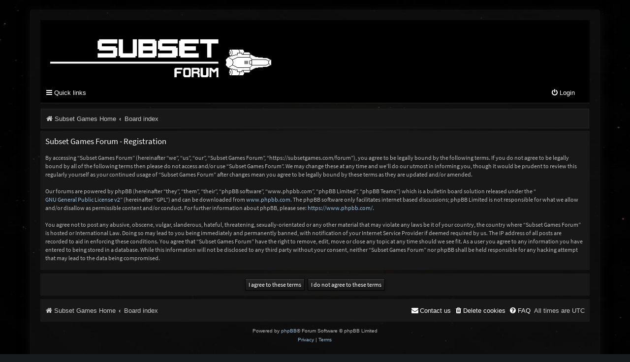

--- FILE ---
content_type: text/html; charset=UTF-8
request_url: https://subsetgames.com/forum/ucp.php?mode=register&sid=691e248152443ff0c405fc5ba761e2e7
body_size: 3137
content:
<!DOCTYPE html>
<html dir="ltr" lang="en-gb">
<head>
<meta charset="utf-8" />
<meta http-equiv="X-UA-Compatible" content="IE=edge">
<meta name="viewport" content="width=device-width, initial-scale=1" />

<title>Subset Games Forum - User Control Panel - Register</title>



<!--
	phpBB style name: Purplexion
	Based on style:   prosilver (this is the default phpBB3 style)
	Original author:  Tom Beddard ( http://www.subBlue.com/ )
	Modified by:	  Ian Bradley ( http://phpbbstyles.oo.gd/ )
-->

<link href="./assets/css/font-awesome.min.css?assets_version=29" rel="stylesheet">
<link href="./styles/purplexion8/theme/stylesheet.css?assets_version=29" rel="stylesheet">




<!--[if lte IE 9]>
	<link href="./styles/purplexion8/theme/tweaks.css?assets_version=29" rel="stylesheet">
<![endif]-->





</head>
<body id="phpbb" class="nojs notouch section-ucp ltr ">


<div id="wrap" class="wrap">
	<a id="top" class="top-anchor" accesskey="t"></a>

	<div id="page-header">
		<div class="headerbar" role="banner">
					<div class="inner">


			<div id="site-description" class="site-description">
				<a id="logo" class="logo" href="https://subsetgames.com/" title="Subset Games Home"><span class="site_logo"></span></a>

				<p class="skiplink"><a href="#start_here">Skip to content</a></p>
			</div>

			<div class="navbar purplexion-navbar-bottom" role="navigation">
				<div class="inner">

					<ul id="nav-main" class="nav-main linklist" role="menubar">
													<li class="rightside"  data-skip-responsive="true">
								<a href="./ucp.php?mode=login&amp;redirect=ucp.php%3Fmode%3Dregister&amp;sid=37d94f469be6483b5d331b0161c37c16" title="Login" accesskey="x" role="menuitem">
									<i class="icon fa-power-off fa-fw" aria-hidden="true"></i><span>Login</span>
								</a>
							</li>
																				
					</ul>
				</div>
			</div>

			<div class="navbar purplexion-navbar-top" role="navigation">
				<div class="inner">

					<ul id="nav-main" class="nav-main linklist" role="menubar">
						<li id="quick-links" class="quick-links dropdown-container responsive-menu hidden" data-skip-responsive="true">
							<a href="#" class="dropdown-trigger">
								<i class="icon fa-bars fa-fw" aria-hidden="true"></i><span>Quick links</span>
							</a>
							<div class="dropdown">
								<div class="pointer"><div class="pointer-inner"></div></div>
								<ul class="dropdown-contents" role="menu">
									
									
																	</ul>
							</div>
						</li>

						
						
						
						
						
																		
					</ul>
				</div>
			</div>

			</div>
					</div>
				<div class="navbar purplexion-breadcrumbs" role="navigation">
	<div class="inner">

	<ul id="nav-breadcrumbs" class="nav-breadcrumbs linklist navlinks" role="menubar">
				
			
		<li class="breadcrumbs" itemscope itemtype="https://schema.org/BreadcrumbList">

							<span class="crumb" itemtype="https://schema.org/ListItem" itemprop="itemListElement" itemscope><a itemprop="item" href="https://subsetgames.com/" data-navbar-reference="home"><i class="icon fa-home fa-fw" aria-hidden="true"></i><span itemprop="name">Subset Games Home</span></a><meta itemprop="position" content="1" /></span>
			
							<span class="crumb" itemtype="https://schema.org/ListItem" itemprop="itemListElement" itemscope><a itemprop="item" href="./index.php?sid=37d94f469be6483b5d331b0161c37c16" accesskey="h" data-navbar-reference="index"><span itemprop="name">Board index</span></a><meta itemprop="position" content="2" /></span>

			
					</li>

		
			</ul>

	</div>
</div>
	</div>

	
	<a id="start_here" class="anchor"></a>
	<div id="page-body" class="page-body" role="main">
		
		


	<form method="post" action="./ucp.php?mode=register&amp;sid=37d94f469be6483b5d331b0161c37c16" id="agreement">

	<div class="panel">
		<div class="inner">
		<div class="content">
			<h2 class="sitename-title">Subset Games Forum - Registration</h2>
						<div class="agreement">By accessing “Subset Games Forum” (hereinafter “we”, “us”, “our”, “Subset Games Forum”, “https://subsetgames.com/forum”), you agree to be legally bound by the following terms. If you do not agree to be legally bound by all of the following terms then please do not access and/or use “Subset Games Forum”. We may change these at any time and we’ll do our utmost in informing you, though it would be prudent to review this regularly yourself as your continued usage of “Subset Games Forum” after changes mean you agree to be legally bound by these terms as they are updated and/or amended.
	<br><br>
	Our forums are powered by phpBB (hereinafter “they”, “them”, “their”, “phpBB software”, “www.phpbb.com”, “phpBB Limited”, “phpBB Teams”) which is a bulletin board solution released under the “<a href="http://opensource.org/licenses/gpl-2.0.php">GNU General Public License v2</a>” (hereinafter “GPL”) and can be downloaded from <a href="https://www.phpbb.com/">www.phpbb.com</a>. The phpBB software only facilitates internet based discussions; phpBB Limited is not responsible for what we allow and/or disallow as permissible content and/or conduct. For further information about phpBB, please see: <a href="https://www.phpbb.com/">https://www.phpbb.com/</a>.
	<br><br>
	You agree not to post any abusive, obscene, vulgar, slanderous, hateful, threatening, sexually-orientated or any other material that may violate any laws be it of your country, the country where “Subset Games Forum” is hosted or International Law. Doing so may lead to you being immediately and permanently banned, with notification of your Internet Service Provider if deemed required by us. The IP address of all posts are recorded to aid in enforcing these conditions. You agree that “Subset Games Forum” have the right to remove, edit, move or close any topic at any time should we see fit. As a user you agree to any information you have entered to being stored in a database. While this information will not be disclosed to any third party without your consent, neither “Subset Games Forum” nor phpBB shall be held responsible for any hacking attempt that may lead to the data being compromised.
	</div>
					</div>
		</div>
	</div>

	<div class="panel">
		<div class="inner">
		<fieldset class="submit-buttons">
						<input type="submit" name="agreed" id="agreed" value="I agree to these terms" class="button1" />&nbsp;
			<input type="submit" name="not_agreed" value="I do not agree to these terms" class="button2" />
						<input type="hidden" name="change_lang" value="" />

			<input type="hidden" name="creation_time" value="1769652029" />
<input type="hidden" name="form_token" value="9b982d20b0c536c2e74789f45ded11f166b8a96d" />

		</fieldset>
		</div>
	</div>
	</form>


			</div>


<div id="page-footer" class="page-footer" role="contentinfo">
	<div class="navbar" role="navigation">
	<div class="inner">

	<ul id="nav-footer" class="nav-footer linklist" role="menubar">
		<li class="breadcrumbs">
							<span class="crumb"><a href="https://subsetgames.com/" data-navbar-reference="home"><i class="icon fa-home fa-fw" aria-hidden="true"></i><span>Subset Games Home</span></a></span>									<span class="crumb"><a href="./index.php?sid=37d94f469be6483b5d331b0161c37c16" data-navbar-reference="index"><span>Board index</span></a></span>					</li>
		
				<li class="rightside">All times are <span title="UTC">UTC</span></li>
				
		<li class="rightside">
			<a href="/forum/app.php/help/faq?sid=37d94f469be6483b5d331b0161c37c16" rel="help" title="Frequently Asked Questions" role="menuitem">
				<i class="icon fa-question-circle fa-fw" aria-hidden="true"></i><span>FAQ</span>
			</a>
		</li>
		
					<li class="rightside">
				<a href="/forum/app.php/user/delete_cookies?sid=37d94f469be6483b5d331b0161c37c16" data-ajax="true" data-refresh="true" role="menuitem">
					<i class="icon fa-trash fa-fw" aria-hidden="true"></i><span>Delete cookies</span>
				</a>
			</li>
																<li class="rightside" data-last-responsive="true">
				<a href="./memberlist.php?mode=contactadmin&amp;sid=37d94f469be6483b5d331b0161c37c16" role="menuitem">
					<i class="icon fa-envelope fa-fw" aria-hidden="true"></i><span>Contact us</span>
				</a>
			</li>
			</ul>

	</div>
</div>

	<div class="copyright">
				<p class="footer-row">
			<span class="footer-copyright">Powered by <a href="https://www.phpbb.com/">phpBB</a>&reg; Forum Software &copy; phpBB Limited</span>
		</p>
						<p class="footer-row" role="menu">
			<a class="footer-link" href="./ucp.php?mode=privacy&amp;sid=37d94f469be6483b5d331b0161c37c16" title="Privacy" role="menuitem">
				<span class="footer-link-text">Privacy</span>
			</a>
			|
			<a class="footer-link" href="./ucp.php?mode=terms&amp;sid=37d94f469be6483b5d331b0161c37c16" title="Terms" role="menuitem">
				<span class="footer-link-text">Terms</span>
			</a>
		</p>
					</div>

	<div id="darkenwrapper" class="darkenwrapper" data-ajax-error-title="AJAX error" data-ajax-error-text="Something went wrong when processing your request." data-ajax-error-text-abort="User aborted request." data-ajax-error-text-timeout="Your request timed out; please try again." data-ajax-error-text-parsererror="Something went wrong with the request and the server returned an invalid reply.">
		<div id="darken" class="darken">&nbsp;</div>
	</div>

	<div id="phpbb_alert" class="phpbb_alert" data-l-err="Error" data-l-timeout-processing-req="Request timed out.">
		<a href="#" class="alert_close">
			<i class="icon fa-times-circle fa-fw" aria-hidden="true"></i>
		</a>
		<h3 class="alert_title">&nbsp;</h3><p class="alert_text"></p>
	</div>
	<div id="phpbb_confirm" class="phpbb_alert">
		<a href="#" class="alert_close">
			<i class="icon fa-times-circle fa-fw" aria-hidden="true"></i>
		</a>
		<div class="alert_text"></div>
	</div>
</div>

</div>

<div>
	<a id="bottom" class="anchor" accesskey="z"></a>
	</div>

<script src="./assets/javascript/jquery-3.7.1.min.js?assets_version=29"></script>
<script src="./assets/javascript/core.js?assets_version=29"></script>



<script src="./styles/prosilver/template/forum_fn.js?assets_version=29"></script>
<script src="./styles/prosilver/template/ajax.js?assets_version=29"></script>



</body>
</html>
